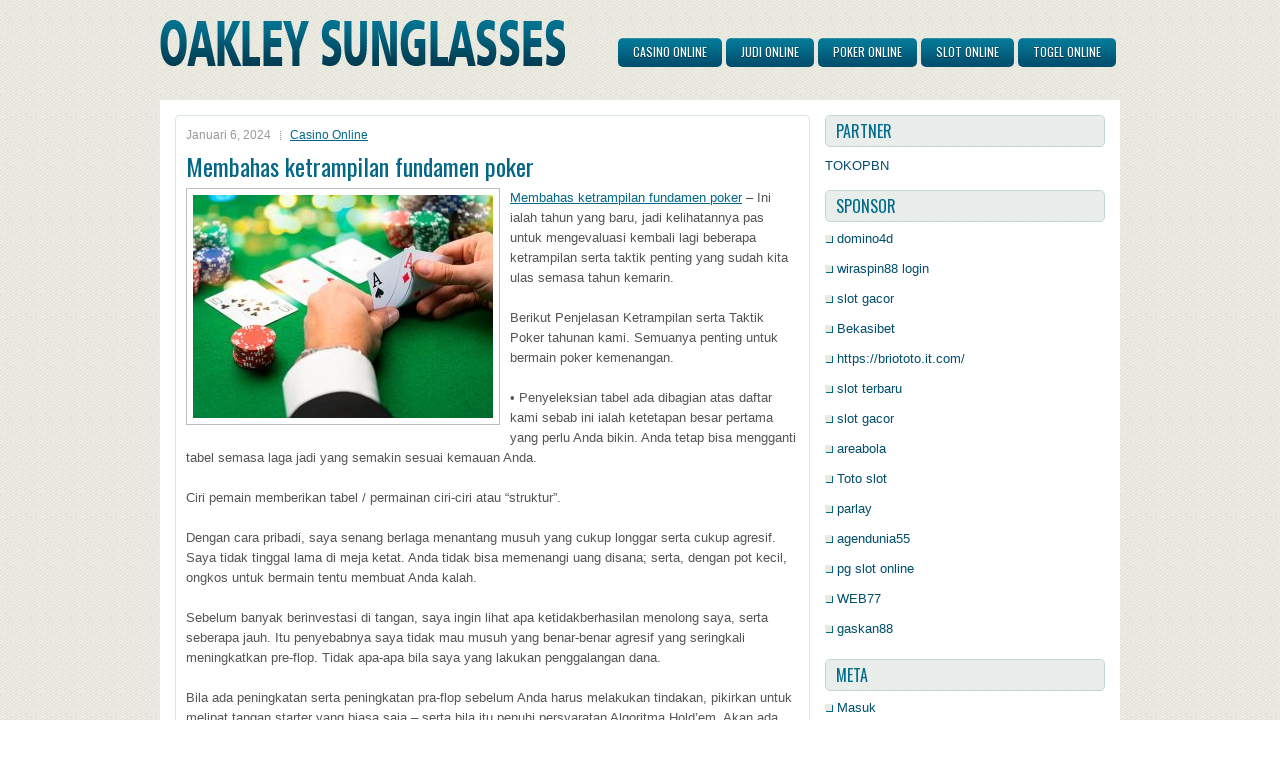

--- FILE ---
content_type: text/html; charset=UTF-8
request_url: http://www.oakleysunglasses-outlet.name/membahas-ketrampilan-fundamen-poker/
body_size: 9321
content:
 <!DOCTYPE html><html xmlns="http://www.w3.org/1999/xhtml" lang="id">
<head profile="http://gmpg.org/xfn/11">
<meta http-equiv="Content-Type" content="text/html; charset=UTF-8" />

<meta name="viewport" content="width=device-width, initial-scale=1.0" />

<link rel="stylesheet" href="http://www.oakleysunglasses-outlet.name/wp-content/themes/TheFocus/lib/css/reset.css" type="text/css" media="screen, projection" />
<link rel="stylesheet" href="http://www.oakleysunglasses-outlet.name/wp-content/themes/TheFocus/lib/css/defaults.css" type="text/css" media="screen, projection" />
<!--[if lt IE 8]><link rel="stylesheet" href="http://www.oakleysunglasses-outlet.name/wp-content/themes/TheFocus/lib/css/ie.css" type="text/css" media="screen, projection" /><![endif]-->

<link rel="stylesheet" href="http://www.oakleysunglasses-outlet.name/wp-content/themes/TheFocus/style.css" type="text/css" media="screen, projection" />

<title>Membahas ketrampilan fundamen poker &#8211; Oakley Sunglasses</title>
<meta name='robots' content='max-image-preview:large' />
<link rel="alternate" type="application/rss+xml" title="Oakley Sunglasses &raquo; Membahas ketrampilan fundamen poker Umpan Komentar" href="http://www.oakleysunglasses-outlet.name/membahas-ketrampilan-fundamen-poker/feed/" />
<script type="text/javascript">
window._wpemojiSettings = {"baseUrl":"https:\/\/s.w.org\/images\/core\/emoji\/14.0.0\/72x72\/","ext":".png","svgUrl":"https:\/\/s.w.org\/images\/core\/emoji\/14.0.0\/svg\/","svgExt":".svg","source":{"concatemoji":"http:\/\/www.oakleysunglasses-outlet.name\/wp-includes\/js\/wp-emoji-release.min.js?ver=6.1.1"}};
/*! This file is auto-generated */
!function(e,a,t){var n,r,o,i=a.createElement("canvas"),p=i.getContext&&i.getContext("2d");function s(e,t){var a=String.fromCharCode,e=(p.clearRect(0,0,i.width,i.height),p.fillText(a.apply(this,e),0,0),i.toDataURL());return p.clearRect(0,0,i.width,i.height),p.fillText(a.apply(this,t),0,0),e===i.toDataURL()}function c(e){var t=a.createElement("script");t.src=e,t.defer=t.type="text/javascript",a.getElementsByTagName("head")[0].appendChild(t)}for(o=Array("flag","emoji"),t.supports={everything:!0,everythingExceptFlag:!0},r=0;r<o.length;r++)t.supports[o[r]]=function(e){if(p&&p.fillText)switch(p.textBaseline="top",p.font="600 32px Arial",e){case"flag":return s([127987,65039,8205,9895,65039],[127987,65039,8203,9895,65039])?!1:!s([55356,56826,55356,56819],[55356,56826,8203,55356,56819])&&!s([55356,57332,56128,56423,56128,56418,56128,56421,56128,56430,56128,56423,56128,56447],[55356,57332,8203,56128,56423,8203,56128,56418,8203,56128,56421,8203,56128,56430,8203,56128,56423,8203,56128,56447]);case"emoji":return!s([129777,127995,8205,129778,127999],[129777,127995,8203,129778,127999])}return!1}(o[r]),t.supports.everything=t.supports.everything&&t.supports[o[r]],"flag"!==o[r]&&(t.supports.everythingExceptFlag=t.supports.everythingExceptFlag&&t.supports[o[r]]);t.supports.everythingExceptFlag=t.supports.everythingExceptFlag&&!t.supports.flag,t.DOMReady=!1,t.readyCallback=function(){t.DOMReady=!0},t.supports.everything||(n=function(){t.readyCallback()},a.addEventListener?(a.addEventListener("DOMContentLoaded",n,!1),e.addEventListener("load",n,!1)):(e.attachEvent("onload",n),a.attachEvent("onreadystatechange",function(){"complete"===a.readyState&&t.readyCallback()})),(e=t.source||{}).concatemoji?c(e.concatemoji):e.wpemoji&&e.twemoji&&(c(e.twemoji),c(e.wpemoji)))}(window,document,window._wpemojiSettings);
</script>
<style type="text/css">
img.wp-smiley,
img.emoji {
	display: inline !important;
	border: none !important;
	box-shadow: none !important;
	height: 1em !important;
	width: 1em !important;
	margin: 0 0.07em !important;
	vertical-align: -0.1em !important;
	background: none !important;
	padding: 0 !important;
}
</style>
	<link rel='stylesheet' id='wp-block-library-css' href='http://www.oakleysunglasses-outlet.name/wp-includes/css/dist/block-library/style.min.css?ver=6.1.1' type='text/css' media='all' />
<link rel='stylesheet' id='classic-theme-styles-css' href='http://www.oakleysunglasses-outlet.name/wp-includes/css/classic-themes.min.css?ver=1' type='text/css' media='all' />
<style id='global-styles-inline-css' type='text/css'>
body{--wp--preset--color--black: #000000;--wp--preset--color--cyan-bluish-gray: #abb8c3;--wp--preset--color--white: #ffffff;--wp--preset--color--pale-pink: #f78da7;--wp--preset--color--vivid-red: #cf2e2e;--wp--preset--color--luminous-vivid-orange: #ff6900;--wp--preset--color--luminous-vivid-amber: #fcb900;--wp--preset--color--light-green-cyan: #7bdcb5;--wp--preset--color--vivid-green-cyan: #00d084;--wp--preset--color--pale-cyan-blue: #8ed1fc;--wp--preset--color--vivid-cyan-blue: #0693e3;--wp--preset--color--vivid-purple: #9b51e0;--wp--preset--gradient--vivid-cyan-blue-to-vivid-purple: linear-gradient(135deg,rgba(6,147,227,1) 0%,rgb(155,81,224) 100%);--wp--preset--gradient--light-green-cyan-to-vivid-green-cyan: linear-gradient(135deg,rgb(122,220,180) 0%,rgb(0,208,130) 100%);--wp--preset--gradient--luminous-vivid-amber-to-luminous-vivid-orange: linear-gradient(135deg,rgba(252,185,0,1) 0%,rgba(255,105,0,1) 100%);--wp--preset--gradient--luminous-vivid-orange-to-vivid-red: linear-gradient(135deg,rgba(255,105,0,1) 0%,rgb(207,46,46) 100%);--wp--preset--gradient--very-light-gray-to-cyan-bluish-gray: linear-gradient(135deg,rgb(238,238,238) 0%,rgb(169,184,195) 100%);--wp--preset--gradient--cool-to-warm-spectrum: linear-gradient(135deg,rgb(74,234,220) 0%,rgb(151,120,209) 20%,rgb(207,42,186) 40%,rgb(238,44,130) 60%,rgb(251,105,98) 80%,rgb(254,248,76) 100%);--wp--preset--gradient--blush-light-purple: linear-gradient(135deg,rgb(255,206,236) 0%,rgb(152,150,240) 100%);--wp--preset--gradient--blush-bordeaux: linear-gradient(135deg,rgb(254,205,165) 0%,rgb(254,45,45) 50%,rgb(107,0,62) 100%);--wp--preset--gradient--luminous-dusk: linear-gradient(135deg,rgb(255,203,112) 0%,rgb(199,81,192) 50%,rgb(65,88,208) 100%);--wp--preset--gradient--pale-ocean: linear-gradient(135deg,rgb(255,245,203) 0%,rgb(182,227,212) 50%,rgb(51,167,181) 100%);--wp--preset--gradient--electric-grass: linear-gradient(135deg,rgb(202,248,128) 0%,rgb(113,206,126) 100%);--wp--preset--gradient--midnight: linear-gradient(135deg,rgb(2,3,129) 0%,rgb(40,116,252) 100%);--wp--preset--duotone--dark-grayscale: url('#wp-duotone-dark-grayscale');--wp--preset--duotone--grayscale: url('#wp-duotone-grayscale');--wp--preset--duotone--purple-yellow: url('#wp-duotone-purple-yellow');--wp--preset--duotone--blue-red: url('#wp-duotone-blue-red');--wp--preset--duotone--midnight: url('#wp-duotone-midnight');--wp--preset--duotone--magenta-yellow: url('#wp-duotone-magenta-yellow');--wp--preset--duotone--purple-green: url('#wp-duotone-purple-green');--wp--preset--duotone--blue-orange: url('#wp-duotone-blue-orange');--wp--preset--font-size--small: 13px;--wp--preset--font-size--medium: 20px;--wp--preset--font-size--large: 36px;--wp--preset--font-size--x-large: 42px;--wp--preset--spacing--20: 0.44rem;--wp--preset--spacing--30: 0.67rem;--wp--preset--spacing--40: 1rem;--wp--preset--spacing--50: 1.5rem;--wp--preset--spacing--60: 2.25rem;--wp--preset--spacing--70: 3.38rem;--wp--preset--spacing--80: 5.06rem;}:where(.is-layout-flex){gap: 0.5em;}body .is-layout-flow > .alignleft{float: left;margin-inline-start: 0;margin-inline-end: 2em;}body .is-layout-flow > .alignright{float: right;margin-inline-start: 2em;margin-inline-end: 0;}body .is-layout-flow > .aligncenter{margin-left: auto !important;margin-right: auto !important;}body .is-layout-constrained > .alignleft{float: left;margin-inline-start: 0;margin-inline-end: 2em;}body .is-layout-constrained > .alignright{float: right;margin-inline-start: 2em;margin-inline-end: 0;}body .is-layout-constrained > .aligncenter{margin-left: auto !important;margin-right: auto !important;}body .is-layout-constrained > :where(:not(.alignleft):not(.alignright):not(.alignfull)){max-width: var(--wp--style--global--content-size);margin-left: auto !important;margin-right: auto !important;}body .is-layout-constrained > .alignwide{max-width: var(--wp--style--global--wide-size);}body .is-layout-flex{display: flex;}body .is-layout-flex{flex-wrap: wrap;align-items: center;}body .is-layout-flex > *{margin: 0;}:where(.wp-block-columns.is-layout-flex){gap: 2em;}.has-black-color{color: var(--wp--preset--color--black) !important;}.has-cyan-bluish-gray-color{color: var(--wp--preset--color--cyan-bluish-gray) !important;}.has-white-color{color: var(--wp--preset--color--white) !important;}.has-pale-pink-color{color: var(--wp--preset--color--pale-pink) !important;}.has-vivid-red-color{color: var(--wp--preset--color--vivid-red) !important;}.has-luminous-vivid-orange-color{color: var(--wp--preset--color--luminous-vivid-orange) !important;}.has-luminous-vivid-amber-color{color: var(--wp--preset--color--luminous-vivid-amber) !important;}.has-light-green-cyan-color{color: var(--wp--preset--color--light-green-cyan) !important;}.has-vivid-green-cyan-color{color: var(--wp--preset--color--vivid-green-cyan) !important;}.has-pale-cyan-blue-color{color: var(--wp--preset--color--pale-cyan-blue) !important;}.has-vivid-cyan-blue-color{color: var(--wp--preset--color--vivid-cyan-blue) !important;}.has-vivid-purple-color{color: var(--wp--preset--color--vivid-purple) !important;}.has-black-background-color{background-color: var(--wp--preset--color--black) !important;}.has-cyan-bluish-gray-background-color{background-color: var(--wp--preset--color--cyan-bluish-gray) !important;}.has-white-background-color{background-color: var(--wp--preset--color--white) !important;}.has-pale-pink-background-color{background-color: var(--wp--preset--color--pale-pink) !important;}.has-vivid-red-background-color{background-color: var(--wp--preset--color--vivid-red) !important;}.has-luminous-vivid-orange-background-color{background-color: var(--wp--preset--color--luminous-vivid-orange) !important;}.has-luminous-vivid-amber-background-color{background-color: var(--wp--preset--color--luminous-vivid-amber) !important;}.has-light-green-cyan-background-color{background-color: var(--wp--preset--color--light-green-cyan) !important;}.has-vivid-green-cyan-background-color{background-color: var(--wp--preset--color--vivid-green-cyan) !important;}.has-pale-cyan-blue-background-color{background-color: var(--wp--preset--color--pale-cyan-blue) !important;}.has-vivid-cyan-blue-background-color{background-color: var(--wp--preset--color--vivid-cyan-blue) !important;}.has-vivid-purple-background-color{background-color: var(--wp--preset--color--vivid-purple) !important;}.has-black-border-color{border-color: var(--wp--preset--color--black) !important;}.has-cyan-bluish-gray-border-color{border-color: var(--wp--preset--color--cyan-bluish-gray) !important;}.has-white-border-color{border-color: var(--wp--preset--color--white) !important;}.has-pale-pink-border-color{border-color: var(--wp--preset--color--pale-pink) !important;}.has-vivid-red-border-color{border-color: var(--wp--preset--color--vivid-red) !important;}.has-luminous-vivid-orange-border-color{border-color: var(--wp--preset--color--luminous-vivid-orange) !important;}.has-luminous-vivid-amber-border-color{border-color: var(--wp--preset--color--luminous-vivid-amber) !important;}.has-light-green-cyan-border-color{border-color: var(--wp--preset--color--light-green-cyan) !important;}.has-vivid-green-cyan-border-color{border-color: var(--wp--preset--color--vivid-green-cyan) !important;}.has-pale-cyan-blue-border-color{border-color: var(--wp--preset--color--pale-cyan-blue) !important;}.has-vivid-cyan-blue-border-color{border-color: var(--wp--preset--color--vivid-cyan-blue) !important;}.has-vivid-purple-border-color{border-color: var(--wp--preset--color--vivid-purple) !important;}.has-vivid-cyan-blue-to-vivid-purple-gradient-background{background: var(--wp--preset--gradient--vivid-cyan-blue-to-vivid-purple) !important;}.has-light-green-cyan-to-vivid-green-cyan-gradient-background{background: var(--wp--preset--gradient--light-green-cyan-to-vivid-green-cyan) !important;}.has-luminous-vivid-amber-to-luminous-vivid-orange-gradient-background{background: var(--wp--preset--gradient--luminous-vivid-amber-to-luminous-vivid-orange) !important;}.has-luminous-vivid-orange-to-vivid-red-gradient-background{background: var(--wp--preset--gradient--luminous-vivid-orange-to-vivid-red) !important;}.has-very-light-gray-to-cyan-bluish-gray-gradient-background{background: var(--wp--preset--gradient--very-light-gray-to-cyan-bluish-gray) !important;}.has-cool-to-warm-spectrum-gradient-background{background: var(--wp--preset--gradient--cool-to-warm-spectrum) !important;}.has-blush-light-purple-gradient-background{background: var(--wp--preset--gradient--blush-light-purple) !important;}.has-blush-bordeaux-gradient-background{background: var(--wp--preset--gradient--blush-bordeaux) !important;}.has-luminous-dusk-gradient-background{background: var(--wp--preset--gradient--luminous-dusk) !important;}.has-pale-ocean-gradient-background{background: var(--wp--preset--gradient--pale-ocean) !important;}.has-electric-grass-gradient-background{background: var(--wp--preset--gradient--electric-grass) !important;}.has-midnight-gradient-background{background: var(--wp--preset--gradient--midnight) !important;}.has-small-font-size{font-size: var(--wp--preset--font-size--small) !important;}.has-medium-font-size{font-size: var(--wp--preset--font-size--medium) !important;}.has-large-font-size{font-size: var(--wp--preset--font-size--large) !important;}.has-x-large-font-size{font-size: var(--wp--preset--font-size--x-large) !important;}
.wp-block-navigation a:where(:not(.wp-element-button)){color: inherit;}
:where(.wp-block-columns.is-layout-flex){gap: 2em;}
.wp-block-pullquote{font-size: 1.5em;line-height: 1.6;}
</style>
<script type='text/javascript' src='http://www.oakleysunglasses-outlet.name/wp-includes/js/jquery/jquery.min.js?ver=3.6.1' id='jquery-core-js'></script>
<script type='text/javascript' src='http://www.oakleysunglasses-outlet.name/wp-includes/js/jquery/jquery-migrate.min.js?ver=3.3.2' id='jquery-migrate-js'></script>
<script type='text/javascript' src='http://www.oakleysunglasses-outlet.name/wp-content/themes/TheFocus/lib/js/superfish.js?ver=6.1.1' id='superfish-js'></script>
<script type='text/javascript' src='http://www.oakleysunglasses-outlet.name/wp-content/themes/TheFocus/lib/js/jquery.mobilemenu.js?ver=6.1.1' id='mobilemenu-js'></script>
<link rel="https://api.w.org/" href="http://www.oakleysunglasses-outlet.name/wp-json/" /><link rel="alternate" type="application/json" href="http://www.oakleysunglasses-outlet.name/wp-json/wp/v2/posts/515" /><link rel="EditURI" type="application/rsd+xml" title="RSD" href="http://www.oakleysunglasses-outlet.name/xmlrpc.php?rsd" />
<link rel="wlwmanifest" type="application/wlwmanifest+xml" href="http://www.oakleysunglasses-outlet.name/wp-includes/wlwmanifest.xml" />

<link rel="canonical" href="http://www.oakleysunglasses-outlet.name/membahas-ketrampilan-fundamen-poker/" />
<link rel='shortlink' href='http://www.oakleysunglasses-outlet.name/?p=515' />
<link rel="alternate" type="application/json+oembed" href="http://www.oakleysunglasses-outlet.name/wp-json/oembed/1.0/embed?url=http%3A%2F%2Fwww.oakleysunglasses-outlet.name%2Fmembahas-ketrampilan-fundamen-poker%2F" />
<link rel="alternate" type="text/xml+oembed" href="http://www.oakleysunglasses-outlet.name/wp-json/oembed/1.0/embed?url=http%3A%2F%2Fwww.oakleysunglasses-outlet.name%2Fmembahas-ketrampilan-fundamen-poker%2F&#038;format=xml" />
<link rel="shortcut icon" href="http://www.oakleysunglasses-outlet.name/wp-content/themes/TheFocus/images/favicon.png" type="image/x-icon" />
<link rel="alternate" type="application/rss+xml" title="Oakley Sunglasses RSS Feed" href="http://www.oakleysunglasses-outlet.name/feed/" />
<link rel="pingback" href="http://www.oakleysunglasses-outlet.name/xmlrpc.php" />

</head>

<body class="post-template-default single single-post postid-515 single-format-standard">

<div id="container">

    <div id="header">
    
        <div class="logo">
         
            <a href="http://www.oakleysunglasses-outlet.name"><img src="http://www.oakleysunglasses-outlet.name/wp-content/themes/TheFocus/images/logo.png" alt="Oakley Sunglasses" title="Oakley Sunglasses" /></a>
         
        </div><!-- .logo -->

        <div class="header-right">
                            <div class="clearfix">
                    			<div class="menu-primary-container"><ul id="menu-primary" class="menus menu-primary"><li id="menu-item-8" class="menu-item menu-item-type-taxonomy menu-item-object-category current-post-ancestor current-menu-parent current-post-parent menu-item-8"><a href="http://www.oakleysunglasses-outlet.name/category/casino-online/">Casino Online</a></li>
<li id="menu-item-9" class="menu-item menu-item-type-taxonomy menu-item-object-category menu-item-9"><a href="http://www.oakleysunglasses-outlet.name/category/judi-online/">Judi Online</a></li>
<li id="menu-item-10" class="menu-item menu-item-type-taxonomy menu-item-object-category menu-item-10"><a href="http://www.oakleysunglasses-outlet.name/category/poker-online/">Poker Online</a></li>
<li id="menu-item-11" class="menu-item menu-item-type-taxonomy menu-item-object-category menu-item-11"><a href="http://www.oakleysunglasses-outlet.name/category/slot-online/">Slot Online</a></li>
<li id="menu-item-12" class="menu-item menu-item-type-taxonomy menu-item-object-category menu-item-12"><a href="http://www.oakleysunglasses-outlet.name/category/togel-online/">Togel Online</a></li>
</ul></div>              <!--.primary menu--> 	
                        </div>
                    </div><!-- .header-right -->
        
    </div><!-- #header -->
    
    
    <div id="main">
    
            
        <div id="content">
            
                    
            
    <div class="post post-single clearfix post-515 type-post status-publish format-standard has-post-thumbnail hentry category-casino-online tag-casino tag-judi tag-poker tag-slot tag-togel" id="post-515">
        
        <div class="postmeta-primary">
    
            <span class="meta_date">Januari 6, 2024</span>
           &nbsp; <span class="meta_categories"><a href="http://www.oakleysunglasses-outlet.name/category/casino-online/" rel="category tag">Casino Online</a></span>
    
                 
        </div>
        
        <h2 class="title">Membahas ketrampilan fundamen poker</h2>

        <div class="entry clearfix">
            
            <img width="300" height="223" src="http://www.oakleysunglasses-outlet.name/wp-content/uploads/2023/07/KARTU-5513.jpg" class="alignleft featured_image wp-post-image" alt="" decoding="async" srcset="http://www.oakleysunglasses-outlet.name/wp-content/uploads/2023/07/KARTU-5513.jpg 615w, http://www.oakleysunglasses-outlet.name/wp-content/uploads/2023/07/KARTU-5513-300x223.jpg 300w" sizes="(max-width: 300px) 100vw, 300px" />            
            <p><a href="http://www.oakleysunglasses-outlet.name/membahas-ketrampilan-fundamen-poker/">Membahas ketrampilan fundamen poker</a> &#8211; Ini ialah tahun yang baru, jadi kelihatannya pas untuk mengevaluasi kembali lagi beberapa ketrampilan serta taktik penting yang sudah kita ulas semasa tahun kemarin.</p>
<p>Berikut Penjelasan Ketrampilan serta Taktik Poker tahunan kami. Semuanya penting untuk bermain poker kemenangan.</p>
<p>• Penyeleksian tabel ada dibagian atas daftar kami sebab ini ialah ketetapan besar pertama yang perlu Anda bikin. Anda tetap bisa mengganti tabel semasa laga jadi yang semakin sesuai kemauan Anda.</p>
<p>Ciri pemain memberikan tabel / permainan ciri-ciri atau &#8220;struktur&#8221;.</p>
<p>Dengan cara pribadi, saya senang berlaga menantang musuh yang cukup longgar serta cukup agresif. Saya tidak tinggal lama di meja ketat. Anda tidak bisa memenangi uang disana; serta, dengan pot kecil, ongkos untuk bermain tentu membuat Anda kalah.</p>
<p>Sebelum banyak berinvestasi di tangan, saya ingin lihat apa ketidakberhasilan menolong saya, serta seberapa jauh. Itu penyebabnya saya tidak mau musuh yang benar-benar agresif yang seringkali meningkatkan pre-flop. Tidak apa-apa bila saya yang lakukan penggalangan dana.</p>
<p>Bila ada peningkatan serta peningkatan pra-flop sebelum Anda harus melakukan tindakan, pikirkan untuk melipat tangan starter yang biasa saja &#8211; serta bila itu penuhi persyaratan Algoritma Hold&#8217;em. Akan ada persetujuan lain selekasnya.</p>
<p>Tidak apa-apa untuk bermain menantang &#8220;maniak&#8221; tunggal yang seringkali meningkatkan serta menghidupkan kembali lagi &#8211; tapi cuma bila Anda dapat duduk di samping kirinya, jadi ia melakukan tindakan di muka Anda.</p>
<p>• Mulai seleksi tangan ialah ketetapan yang penting. Tangan pemula yang jelek bisa dikenai ongkos satu bundel.</p>
<p>Langkah gampang dengan memakai Algoritma Hold&#8217;em. (Melihat iklan.) Tawarkan point berdasar beberapa persyaratan penting termasuk juga nilai kartu, tempat serta unsur yang lain.</p>
<p>• Terkecuali bila Anda mengawali dengan tangan bikinan (AA, KK atau QQ), seringkali tangan Anda harus bertambah di atas ketidakberhasilan. Bila tidak, pikirkan untuk melipat.</p>
<p>&#8220;Melakukan perbaikan&#8221; ke gambar dengan minimal enam yang baik wajar disebutkan bila itu ialah tangan multi-arah serta tidak ada peningkatan upah. Itu Peringatan Hold&#8217;em. Bila kesemua orang mengecek ketidakberhasilan, Anda bisa lihat tikungan gratis. Catatan: Dengan tiga kartu diberikan pada ketidakberhasilan, Anda akan lihat lebih dari pada 70 % dari kartu akhir Anda.</p>
<p>• Tetap cari Harapan Positif (PE) sesudah ketidakberhasilan, saat menggenggam tangan menggambar yang hampir tentu perlu dinaikkan untuk jamin investasi selanjutnya.</p>
<p>Keterangan: Kalkulasi kartu credit Anda &#8211; kartu-kartu yang tidak nampak yang akan lengkapi tangan Anda. Telah ada taruhan. Haruskah Anda menghubungi atau melipat? Memakai Ketentuan 4-2, tetapkan kesempatan kartu Anda &#8211; kesempatan tidak untuk tangkap salah satunya kartu Anda.</p>
<p>Perhatikan pot serta prediksikan kesempatan pot &#8211; jumlah chip dalam pot dibanding dengan jumlah taruhan. Untuk PE, kesempatan pot harus semakin tinggi dari kesempatan kartu. Hadiah semakin tinggi dibanding efek.</p>
<p>• Menggertak &#8211; Seorang pemain yang belum pernah menggertak pasti kalah. Lihatlah The Art of Bluffing (buklet yang gampang dibaca; melihat iklan). Kemenangan yang menempel seringkali adalah ketidaksamaan besar di antara session kalah dan menang.</p>
<p>Jangan sering melakukan &#8211; atau musuh Anda bisa menjadi arif buat Anda. Saya senang semi-tebing dimana Anda mempunyai beberapa hal baik, bila Anda dipanggil. Dua langkah untuk menang! kunjungi agen judi online <a href="https://www.unitedprosperity.org/">slot dana 10 ribu</a>.</p>
<p>Tekankan Anda ketahui kapan kondisinya pas untuk gertakan; serta pakai strategi &#8220;Esther Bluff&#8221; untuk memberikan keyakinan &#8220;lawan&#8221; paling baik untuk mundur.</p>
<p>• Membuat pot Anda &#8211; Akan ada kalanya Anda jatuhkan tangan monster. Anda dapat dinyatakan akan memenangi pot ini.</p>
<p>Ekstasi! Saat ini, arah Anda ialah membuat pot besar. Lamban bermain di ketidakberhasilan untuk jaga musuh di tangan.</p>
<p>Bila ini ialah permainan yang longgar, Anda bisa mengeceknya dari Big Blind; selanjutnya tempat awal buka taruhan serta ada banyak penelepon sebelum Anda. Itu tempat yang baik untuk mengakhiri peningkatan upah.</p>
<p>Harap semua yang menghubungi taruhan asli untuk menyebut peningkatan upah Anda. Bila ada pemain longgar-agresif di meja Anda, Anda bisa coba peningkatan upah lagi, pada gilirannya. Tetapi bertaruh di sungai &#8211; bertaruh untuk nilai.</p>
    
        </div>
        
        <div class="postmeta-secondary"><span class="meta_tags"><a href="http://www.oakleysunglasses-outlet.name/tag/casino/" rel="tag">Casino</a>, <a href="http://www.oakleysunglasses-outlet.name/tag/judi/" rel="tag">Judi</a>, <a href="http://www.oakleysunglasses-outlet.name/tag/poker/" rel="tag">Poker</a>, <a href="http://www.oakleysunglasses-outlet.name/tag/slot/" rel="tag">Slot</a>, <a href="http://www.oakleysunglasses-outlet.name/tag/togel/" rel="tag">Togel</a></span></div> 
        
    
    </div><!-- Post ID 515 -->
    
                
                    
        </div><!-- #content -->
    
        
<div id="sidebar-primary">

		<ul class="widget_text widget-container">
			<li id="custom_html-6" class="widget_text widget widget_custom_html">
				<h3 class="widgettitle">PARTNER</h3>
				<div class="textwidget custom-html-widget"><a href="https://www.tokopbn.com/">TOKOPBN</a></div>
			</li>
		</ul>
    	
		<ul class="widget-container">
			<li id="sponsor" class="widget widget_meta">
				<h3 class="widgettitle">Sponsor</h3>			
				<ul>
					<li><a href="https://domino4dguard.com/">domino4d</a></li>
                            <li><a href="https://levoisin.com/">wiraspin88 login</a></li>
                            <li><a href="https://www.vaibhavlakshmi.org/vaibhav-lakshmi-aarti.html">slot gacor</a></li>
                            <li><a href="https://bekasibett.com/">Bekasibet</a></li>
                            <li><a href="https://briototo.it.com/">https://briototo.it.com/</a></li>
                            <li><a href="https://www.asianwindky.com/menu">slot terbaru</a></li>
                            <li><a href="https://majesticpridebengals.com/for_sale/">slot gacor</a></li>
                            <li><a href="https://areabola-liga.com/">areabola</a></li>
                            <li><a href="https://www.pokpokthaikitchen.com/blank-1">Toto slot</a></li>
                            <li><a href="https://eaglesmerecottages.com/">parlay</a></li>
                            <li><a href="https://celagendunia55.com/">agendunia55</a></li>
                            <li><a href="https://aliceripoll.com/">pg slot online</a></li>
                            <li><a href="https://alnmag.com/">WEB77</a></li>
                            <li><a href="https://orderpizzajoint.com/">gaskan88</a></li>
                            				</ul>
			</li>
		</ul>

    <ul class="widget-container"><li id="meta-4" class="widget widget_meta"><h3 class="widgettitle">Meta</h3>
		<ul>
						<li><a href="http://www.oakleysunglasses-outlet.name/wp-login.php">Masuk</a></li>
			<li><a href="http://www.oakleysunglasses-outlet.name/feed/">Feed entri</a></li>
			<li><a href="http://www.oakleysunglasses-outlet.name/comments/feed/">Feed komentar</a></li>

			<li><a href="https://wordpress.org/">WordPress.org</a></li>
		</ul>

		</li></ul><ul class="widget-container"><li id="search-4" class="widget widget_search"> 
<div id="search" title="Type and hit enter">
    <form method="get" id="searchform" action="http://www.oakleysunglasses-outlet.name/"> 
        <input type="text" value="Search" 
            name="s" id="s"  onblur="if (this.value == '')  {this.value = 'Search';}"  
            onfocus="if (this.value == 'Search') {this.value = '';}" 
        />
    </form>
</div><!-- #search --></li></ul><ul class="widget-container"><li id="archives-4" class="widget widget_archive"><h3 class="widgettitle">Arsip</h3>
			<ul>
					<li><a href='http://www.oakleysunglasses-outlet.name/2026/01/'>Januari 2026</a>&nbsp;(27)</li>
	<li><a href='http://www.oakleysunglasses-outlet.name/2025/12/'>Desember 2025</a>&nbsp;(32)</li>
	<li><a href='http://www.oakleysunglasses-outlet.name/2025/11/'>November 2025</a>&nbsp;(36)</li>
	<li><a href='http://www.oakleysunglasses-outlet.name/2025/10/'>Oktober 2025</a>&nbsp;(32)</li>
	<li><a href='http://www.oakleysunglasses-outlet.name/2025/09/'>September 2025</a>&nbsp;(29)</li>
	<li><a href='http://www.oakleysunglasses-outlet.name/2025/08/'>Agustus 2025</a>&nbsp;(16)</li>
	<li><a href='http://www.oakleysunglasses-outlet.name/2025/07/'>Juli 2025</a>&nbsp;(25)</li>
	<li><a href='http://www.oakleysunglasses-outlet.name/2025/06/'>Juni 2025</a>&nbsp;(29)</li>
	<li><a href='http://www.oakleysunglasses-outlet.name/2025/05/'>Mei 2025</a>&nbsp;(18)</li>
	<li><a href='http://www.oakleysunglasses-outlet.name/2025/04/'>April 2025</a>&nbsp;(24)</li>
	<li><a href='http://www.oakleysunglasses-outlet.name/2025/03/'>Maret 2025</a>&nbsp;(39)</li>
	<li><a href='http://www.oakleysunglasses-outlet.name/2025/02/'>Februari 2025</a>&nbsp;(29)</li>
	<li><a href='http://www.oakleysunglasses-outlet.name/2025/01/'>Januari 2025</a>&nbsp;(27)</li>
	<li><a href='http://www.oakleysunglasses-outlet.name/2024/12/'>Desember 2024</a>&nbsp;(33)</li>
	<li><a href='http://www.oakleysunglasses-outlet.name/2024/11/'>November 2024</a>&nbsp;(29)</li>
	<li><a href='http://www.oakleysunglasses-outlet.name/2024/10/'>Oktober 2024</a>&nbsp;(43)</li>
	<li><a href='http://www.oakleysunglasses-outlet.name/2024/09/'>September 2024</a>&nbsp;(30)</li>
	<li><a href='http://www.oakleysunglasses-outlet.name/2024/08/'>Agustus 2024</a>&nbsp;(41)</li>
	<li><a href='http://www.oakleysunglasses-outlet.name/2024/07/'>Juli 2024</a>&nbsp;(36)</li>
	<li><a href='http://www.oakleysunglasses-outlet.name/2024/06/'>Juni 2024</a>&nbsp;(41)</li>
	<li><a href='http://www.oakleysunglasses-outlet.name/2024/05/'>Mei 2024</a>&nbsp;(31)</li>
	<li><a href='http://www.oakleysunglasses-outlet.name/2024/04/'>April 2024</a>&nbsp;(34)</li>
	<li><a href='http://www.oakleysunglasses-outlet.name/2024/03/'>Maret 2024</a>&nbsp;(42)</li>
	<li><a href='http://www.oakleysunglasses-outlet.name/2024/02/'>Februari 2024</a>&nbsp;(29)</li>
	<li><a href='http://www.oakleysunglasses-outlet.name/2024/01/'>Januari 2024</a>&nbsp;(15)</li>
	<li><a href='http://www.oakleysunglasses-outlet.name/2023/12/'>Desember 2023</a>&nbsp;(25)</li>
	<li><a href='http://www.oakleysunglasses-outlet.name/2023/11/'>November 2023</a>&nbsp;(18)</li>
	<li><a href='http://www.oakleysunglasses-outlet.name/2023/10/'>Oktober 2023</a>&nbsp;(28)</li>
	<li><a href='http://www.oakleysunglasses-outlet.name/2023/09/'>September 2023</a>&nbsp;(13)</li>
	<li><a href='http://www.oakleysunglasses-outlet.name/2023/08/'>Agustus 2023</a>&nbsp;(6)</li>
			</ul>

			</li></ul><ul class="widget-container"><li id="categories-2" class="widget widget_categories"><h3 class="widgettitle">Kategori</h3>
			<ul>
					<li class="cat-item cat-item-2"><a href="http://www.oakleysunglasses-outlet.name/category/casino-online/">Casino Online</a> (311)
</li>
	<li class="cat-item cat-item-1"><a href="http://www.oakleysunglasses-outlet.name/category/judi-online/">Judi Online</a> (162)
</li>
	<li class="cat-item cat-item-3"><a href="http://www.oakleysunglasses-outlet.name/category/poker-online/">Poker Online</a> (150)
</li>
	<li class="cat-item cat-item-4"><a href="http://www.oakleysunglasses-outlet.name/category/slot-online/">Slot Online</a> (118)
</li>
	<li class="cat-item cat-item-5"><a href="http://www.oakleysunglasses-outlet.name/category/togel-online/">Togel Online</a> (116)
</li>
			</ul>

			</li></ul>
		<ul class="widget-container"><li id="recent-posts-4" class="widget widget_recent_entries">
		<h3 class="widgettitle">Pos-pos Terbaru</h3>
		<ul>
											<li>
					<a href="http://www.oakleysunglasses-outlet.name/kuasai-bagaimana-masing-masing-jenis-taruhan-judi-poker-2026-ini-bekerja/">Kuasai Bagaimana Masing-Masing Jenis Taruhan Judi Poker 2026 Ini Bekerja</a>
											<span class="post-date">Januari 25, 2026</span>
									</li>
											<li>
					<a href="http://www.oakleysunglasses-outlet.name/jenis-pemain-casino-toto-2026-yang-beragam-di-dunia/">Jenis Pemain Casino Toto 2026 Yang Beragam Di Dunia</a>
											<span class="post-date">Januari 23, 2026</span>
									</li>
											<li>
					<a href="http://www.oakleysunglasses-outlet.name/para-fans-las-vegas-sangat-suka-untuk-kembali-pada-lantai-casino-slot-qq-2026/">Para fans Las Vegas sangat suka untuk kembali pada lantai Casino Slot QQ 2026</a>
											<span class="post-date">Januari 23, 2026</span>
									</li>
											<li>
					<a href="http://www.oakleysunglasses-outlet.name/tak-terbantahkan-lagi-ini-konsep-dan-strategi-game-toto-2026/">Tak Terbantahkan lagi ini Konsep dan Strategi Game Toto 2026</a>
											<span class="post-date">Januari 21, 2026</span>
									</li>
											<li>
					<a href="http://www.oakleysunglasses-outlet.name/orang-korea-selatan-jumlah-peserta-untuk-gelang-wsop-pertama-turnamen-poker-2026/">Orang Korea Selatan Jumlah Peserta Untuk Gelang WSOP Pertama Turnamen Poker 2026</a>
											<span class="post-date">Januari 21, 2026</span>
									</li>
					</ul>

		</li></ul><ul class="widget-container"><li id="tag_cloud-2" class="widget widget_tag_cloud"><h3 class="widgettitle">Tag</h3><div class="tagcloud"><a href="http://www.oakleysunglasses-outlet.name/tag/casino/" class="tag-cloud-link tag-link-7 tag-link-position-1" style="font-size: 8pt;" aria-label="Casino (856 item)">Casino</a>
<a href="http://www.oakleysunglasses-outlet.name/tag/judi/" class="tag-cloud-link tag-link-6 tag-link-position-2" style="font-size: 8pt;" aria-label="Judi (856 item)">Judi</a>
<a href="http://www.oakleysunglasses-outlet.name/tag/poker/" class="tag-cloud-link tag-link-8 tag-link-position-3" style="font-size: 8pt;" aria-label="Poker (856 item)">Poker</a>
<a href="http://www.oakleysunglasses-outlet.name/tag/slot/" class="tag-cloud-link tag-link-9 tag-link-position-4" style="font-size: 8pt;" aria-label="Slot (856 item)">Slot</a>
<a href="http://www.oakleysunglasses-outlet.name/tag/togel/" class="tag-cloud-link tag-link-10 tag-link-position-5" style="font-size: 8pt;" aria-label="Togel (856 item)">Togel</a></div>
</li></ul>    
</div><!-- #sidebar-primary -->        
                
    </div><!-- #main -->
    

    <div id="footer">
    
        <div id="copyrights">
             &copy; 2026  <a href="http://www.oakleysunglasses-outlet.name">Oakley Sunglasses</a> 
        </div>
        
                
        <div id="credits" style="overflow-y: hidden;overflow-x: visible;width: 400px;margin: auto;">
				<div style="width: 10000px;text-align: left;">
					Powered by <a href="http://wordpress.org/"><strong>WordPress</strong></a> | Theme Designed by:  <a href="https://www.bca.co.id/" rel="follow">Bank bca</a> <a href="https://www.bni.co.id/" rel="follow">Bank bni</a> <a href="https://bri.co.id/" rel="follow">Bank bri</a> <a href="https://www.btn.co.id/" rel="follow">Bank btn</a> <a href="https://www.cimbniaga.co.id" rel="follow">Bank cimbniaga</a> <a href="https://www.citibank.co.id/" rel="follow">Bank citibank</a> <a href="https://www.danamon.co.id" rel="follow">Bank danamon</a> <a href="https://www.bi.go.id/" rel="follow">Bank Indonesia</a> <a href="https://www.klikmbc.co.id/" rel="follow">Bank klikmbc</a> <a href="https://www.bankmandiri.co.id/" rel="follow">Bank mandiri</a> <a href="https://www.ocbc.com/" rel="follow">Bank ocbc</a> <a href="https://www.panin.co.id/" rel="follow">bank Panin</a> <a href="http://facebook.com/" rel="follow">facebook</a> <a href="https://google.co.id/" rel="follow">google</a> <a href="https://www.instagram.com/" rel="follow">instagram</a> <a href="https://www.maybank.co.id/" rel="follow">maybank</a> <a href="http://paypal.com/" rel="follow">paypall</a> <a href="https://www.telkom.co.id/" rel="follow">telkom</a> <a href="https://www.telkomsel.com/" rel="follow">telkomsel</a> <a href="https://www.tiktok.com/" rel="follow">tiktok</a> <a href="http://twitter.com/" rel="follow">twitter</a> <a href="https://web.whatsapp.com/" rel="follow">WA</a> <a href="http://youtube.com/" rel="follow">youtube</a>						
				</div>
			</div><!-- #credits -->
        
    </div><!-- #footer -->
    
</div><!-- #container -->

<script type='text/javascript' src='http://www.oakleysunglasses-outlet.name/wp-includes/js/comment-reply.min.js?ver=6.1.1' id='comment-reply-js'></script>
<script type='text/javascript' src='http://www.oakleysunglasses-outlet.name/wp-includes/js/hoverIntent.min.js?ver=1.10.2' id='hoverIntent-js'></script>

<script type='text/javascript'>
/* <![CDATA[ */
jQuery.noConflict();
jQuery(function(){ 
	jQuery('ul.menu-primary').superfish({ 
	animation: {opacity:'show'},
autoArrows:  true,
                dropShadows: false, 
                speed: 200,
                delay: 800
                });
            });
jQuery('.menu-primary-container').mobileMenu({
                defaultText: 'Menu',
                className: 'menu-primary-responsive',
                containerClass: 'menu-primary-responsive-container',
                subMenuDash: '&ndash;'
            });

/* ]]> */
</script>
<script defer src="https://static.cloudflareinsights.com/beacon.min.js/vcd15cbe7772f49c399c6a5babf22c1241717689176015" integrity="sha512-ZpsOmlRQV6y907TI0dKBHq9Md29nnaEIPlkf84rnaERnq6zvWvPUqr2ft8M1aS28oN72PdrCzSjY4U6VaAw1EQ==" data-cf-beacon='{"version":"2024.11.0","token":"e53f723f4b0e4e86a9bbb1d22280848d","r":1,"server_timing":{"name":{"cfCacheStatus":true,"cfEdge":true,"cfExtPri":true,"cfL4":true,"cfOrigin":true,"cfSpeedBrain":true},"location_startswith":null}}' crossorigin="anonymous"></script>
</body>
</html>